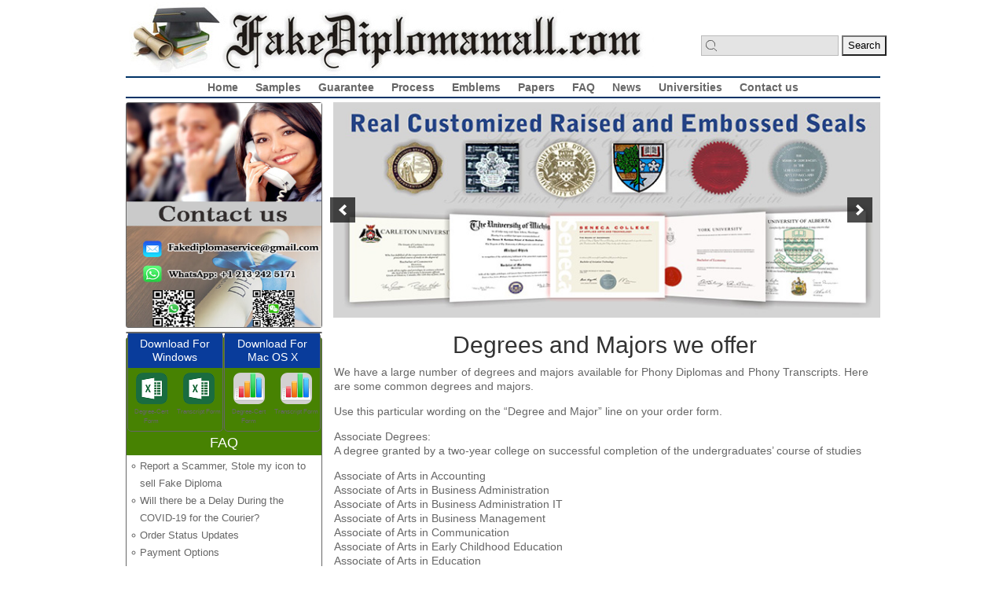

--- FILE ---
content_type: text/html; charset=UTF-8
request_url: https://www.fakediplomamall.com/degrees-and-majors-we-offer.html
body_size: 9945
content:
<!DOCTYPE html><html dir="ltr" lang="en-US" prefix="og: https://ogp.me/ns#" ><head><meta charset="UTF-8" /><meta http-equiv="X-UA-Compatible" content="IE=edge"><link rel="pingback" href="https://www.fakediplomamall.com/xmlrpc.php" /> <script type="text/javascript">document.documentElement.className = 'js';</script> <script>var et_site_url='https://www.fakediplomamall.com';var et_post_id='2836';function et_core_page_resource_fallback(a,b){"undefined"===typeof b&&(b=a.sheet.cssRules&&0===a.sheet.cssRules.length);b&&(a.onerror=null,a.onload=null,a.href?a.href=et_site_url+"/?et_core_page_resource="+a.id+et_post_id:a.src&&(a.src=et_site_url+"/?et_core_page_resource="+a.id+et_post_id))}</script><title>What The Majors You Can Choose For Your Fake Degree Fakediplomamall</title><meta name="description" content="Choose the Best and Hot major to Create your Fake Degree Certificates." /><meta name="robots" content="max-image-preview:large" /><link rel="canonical" href="https://www.fakediplomamall.com/degrees-and-majors-we-offer.html" /><meta name="generator" content="All in One SEO (AIOSEO) 4.3.7" /><meta property="og:locale" content="en_US" /><meta property="og:site_name" content="Best Site to Buy Fake Diploma | Buy Degree Certificate | Buy Fake Diploma - Fakediplomamall.com" /><meta property="og:type" content="article" /><meta property="og:title" content="What The Majors You Can Choose For Your Fake Degree Fakediplomamall" /><meta property="og:description" content="Choose the Best and Hot major to Create your Fake Degree Certificates." /><meta property="og:url" content="https://www.fakediplomamall.com/degrees-and-majors-we-offer.html" /><meta property="article:published_time" content="2019-08-31T22:27:42+00:00" /><meta property="article:modified_time" content="2020-07-03T08:04:43+00:00" /><meta name="twitter:card" content="summary_large_image" /><meta name="twitter:title" content="What The Majors You Can Choose For Your Fake Degree Fakediplomamall" /><meta name="twitter:description" content="Choose the Best and Hot major to Create your Fake Degree Certificates." /> <script type="application/ld+json" class="aioseo-schema">{"@context":"https:\/\/schema.org","@graph":[{"@type":"Article","@id":"https:\/\/www.fakediplomamall.com\/degrees-and-majors-we-offer.html#article","name":"What The Majors You Can Choose For Your Fake Degree Fakediplomamall","headline":"Degrees and Majors we offer","author":{"@id":"https:\/\/www.fakediplomamall.com\/author\/admin#author"},"publisher":{"@id":"https:\/\/www.fakediplomamall.com\/#organization"},"datePublished":"2019-08-31T22:27:42+00:00","dateModified":"2020-07-03T08:04:43+00:00","inLanguage":"en-US","mainEntityOfPage":{"@id":"https:\/\/www.fakediplomamall.com\/degrees-and-majors-we-offer.html#webpage"},"isPartOf":{"@id":"https:\/\/www.fakediplomamall.com\/degrees-and-majors-we-offer.html#webpage"},"articleSection":"FAQ"},{"@type":"BreadcrumbList","@id":"https:\/\/www.fakediplomamall.com\/degrees-and-majors-we-offer.html#breadcrumblist","itemListElement":[{"@type":"ListItem","@id":"https:\/\/www.fakediplomamall.com\/#listItem","position":1,"item":{"@type":"WebPage","@id":"https:\/\/www.fakediplomamall.com\/","name":"Home","description":"Trustable and Excellent Designer to Help You Get Fake Degree Certificates. Best Place to Buy Fake Diplomas, Fake University Degree and Fake Transcript.","url":"https:\/\/www.fakediplomamall.com\/"}}]},{"@type":"Organization","@id":"https:\/\/www.fakediplomamall.com\/#organization","name":"Best Site to Buy Fake Diploma","url":"https:\/\/www.fakediplomamall.com\/"},{"@type":"Person","@id":"https:\/\/www.fakediplomamall.com\/author\/admin#author","url":"https:\/\/www.fakediplomamall.com\/author\/admin","name":"admin"},{"@type":"WebPage","@id":"https:\/\/www.fakediplomamall.com\/degrees-and-majors-we-offer.html#webpage","url":"https:\/\/www.fakediplomamall.com\/degrees-and-majors-we-offer.html","name":"What The Majors You Can Choose For Your Fake Degree Fakediplomamall","description":"Choose the Best and Hot major to Create your Fake Degree Certificates.","inLanguage":"en-US","isPartOf":{"@id":"https:\/\/www.fakediplomamall.com\/#website"},"breadcrumb":{"@id":"https:\/\/www.fakediplomamall.com\/degrees-and-majors-we-offer.html#breadcrumblist"},"author":{"@id":"https:\/\/www.fakediplomamall.com\/author\/admin#author"},"creator":{"@id":"https:\/\/www.fakediplomamall.com\/author\/admin#author"},"datePublished":"2019-08-31T22:27:42+00:00","dateModified":"2020-07-03T08:04:43+00:00"},{"@type":"WebSite","@id":"https:\/\/www.fakediplomamall.com\/#website","url":"https:\/\/www.fakediplomamall.com\/","name":"Best Site To Get Fake Diploma","description":"Buy Degree Certificate | Buy Fake Diploma - Fakediplomamall.com","inLanguage":"en-US","publisher":{"@id":"https:\/\/www.fakediplomamall.com\/#organization"}}]}</script> <script type="text/javascript" >window.ga=window.ga||function(){(ga.q=ga.q||[]).push(arguments)};ga.l=+new Date;
			ga('create', "UA-149485831-1", 'auto');
			ga('send', 'pageview');</script> <script async src="https://www.google-analytics.com/analytics.js"></script> <link rel="alternate" type="application/rss+xml" title="Best Site to Buy Fake Diploma &raquo; Feed" href="https://www.fakediplomamall.com/feed" /><link rel="alternate" type="application/rss+xml" title="Best Site to Buy Fake Diploma &raquo; Comments Feed" href="https://www.fakediplomamall.com/comments/feed" /><link rel="alternate" type="application/rss+xml" title="Best Site to Buy Fake Diploma &raquo; Degrees and Majors we offer Comments Feed" href="https://www.fakediplomamall.com/degrees-and-majors-we-offer.html/feed" /><meta content="Divi Child v.1.0.0" name="generator"/><style type="text/css">img.wp-smiley,img.emoji{display:inline!important;border:none!important;box-shadow:none!important;height:1em!important;width:1em!important;margin:0 .07em!important;vertical-align:-0.1em!important;background:none!important;padding:0!important}</style><link rel='stylesheet' id='wp-block-library-css' href='https://www.fakediplomamall.com/wp-includes/css/dist/block-library/style.min.css' type='text/css' media='all' /><link data-minify="1" rel='stylesheet' id='widgetopts-styles-css' href='https://www.fakediplomamall.com/wp-content/cache/min/1/wp-content/plugins/widget-options/assets/css/widget-options-0aabdf1db1b9a9a125952a12e9cf3b10.css' type='text/css' media='all' /><link rel='stylesheet' id='dashicons-css' href='https://www.fakediplomamall.com/wp-includes/css/dashicons.min.css' type='text/css' media='all' /><link data-minify="1" rel='stylesheet' id='wp-pagenavi-css' href='https://www.fakediplomamall.com/wp-content/cache/min/1/wp-content/plugins/wp-pagenavi/pagenavi-css-cf43e60f529c4951acde3279f4601041.css' type='text/css' media='all' /><link data-minify="1" rel='stylesheet' id='parent-style-css' href='https://www.fakediplomamall.com/wp-content/cache/min/1/wp-content/themes/Divi/style-97830a36d2e666e7d4163c80f440fd5e.css' type='text/css' media='all' /><link data-minify="1" rel='stylesheet' id='divi-style-css' href='https://www.fakediplomamall.com/wp-content/cache/min/1/wp-content/themes/Divi-child/style-7f583346bb7a4afdbf722f14bd4270ee.css' type='text/css' media='all' /> <script type='text/javascript' src='https://www.fakediplomamall.com/wp-content/cache/busting/1/wp-includes/js/jquery/jquery-1.12.4-wp.js'></script> <script type='text/javascript' src='https://www.fakediplomamall.com/wp-content/cache/busting/1/wp-includes/js/jquery/jquery-migrate.min-1.4.1.js' defer></script> <link rel='https://api.w.org/' href='https://www.fakediplomamall.com/wp-json/' /><link rel="EditURI" type="application/rsd+xml" title="RSD" href="https://www.fakediplomamall.com/xmlrpc.php?rsd" /><link rel="wlwmanifest" type="application/wlwmanifest+xml" href="https://www.fakediplomamall.com/wp-includes/wlwmanifest.xml" /><link rel='prev' title='Buy Fake Diplomas online, How does it Work?' href='https://www.fakediplomamall.com/how-does-the-fake-diplomas-company-work.html' /><link rel='next' title='Paper and Folders' href='https://www.fakediplomamall.com/paper-and-folders.html' /><meta name="generator" content="WordPress 5.2.11" /><link rel='shortlink' href='https://www.fakediplomamall.com/?p=2836' /><link rel="alternate" type="application/json+oembed" href="https://www.fakediplomamall.com/wp-json/oembed/1.0/embed?url=https%3A%2F%2Fwww.fakediplomamall.com%2Fdegrees-and-majors-we-offer.html" /><link rel="alternate" type="text/xml+oembed" href="https://www.fakediplomamall.com/wp-json/oembed/1.0/embed?url=https%3A%2F%2Fwww.fakediplomamall.com%2Fdegrees-and-majors-we-offer.html&#038;format=xml" /> <script type="application/ld+json">{"@context":"https:\/\/schema.org","@type":"Article","mainEntityOfPage":{"@type":"WebPage","@id":"https:\/\/www.fakediplomamall.com\/degrees-and-majors-we-offer.html"},"headline":"Degrees and Majors we offer","datePublished":"2019-08-31T22:27:42","dateModified":"2020-07-03T08:04:43","author":{"@type":"Person","name":"admin"},"publisher":{"@type":"Organization","name":"Best Site to Buy Fake Diploma","logo":{"@type":"ImageObject","url":"https:\/\/www.fakediplomamall.com\/wp-content\/uploads\/2019\/09\/logo-413x60.png","width":413,"height":60}},"description":"We have a large number of degrees and majors available for Phony Diplomas and Phony Transcripts. Her"}</script><script type="application/ld+json">{"@context":"https:\/\/schema.org","@type":"organization","name":"Fakediplomamall","url":"https:\/\/www.fakediplomamall.com","logo":{"@type":"ImageObject","url":"https:\/\/www.fakediplomamall.com\/wp-content\/uploads\/2019\/09\/logo.png","width":668,"height":97}}</script><script type="application/ld+json">{"@context":"https:\/\/schema.org","@graph":[{"@context":"https:\/\/schema.org","@type":"SiteNavigationElement","id":"site-navigation","name":"Home","url":"https:\/\/www.fakediplomamall.com\/"},{"@context":"https:\/\/schema.org","@type":"SiteNavigationElement","id":"site-navigation","name":"Samples","url":"https:\/\/www.fakediplomamall.com\/new-samples"},{"@context":"https:\/\/schema.org","@type":"SiteNavigationElement","id":"site-navigation","name":"Guarantee","url":"https:\/\/www.fakediplomamall.com\/guarantee"},{"@context":"https:\/\/schema.org","@type":"SiteNavigationElement","id":"site-navigation","name":"Process","url":"https:\/\/www.fakediplomamall.com\/process"},{"@context":"https:\/\/schema.org","@type":"SiteNavigationElement","id":"site-navigation","name":"Emblems","url":"https:\/\/www.fakediplomamall.com\/emblems"},{"@context":"https:\/\/schema.org","@type":"SiteNavigationElement","id":"site-navigation","name":"Papers","url":"https:\/\/www.fakediplomamall.com\/papers"},{"@context":"https:\/\/schema.org","@type":"SiteNavigationElement","id":"site-navigation","name":"FAQ","url":"https:\/\/www.fakediplomamall.com\/faq"},{"@context":"https:\/\/schema.org","@type":"SiteNavigationElement","id":"site-navigation","name":"News","url":"https:\/\/www.fakediplomamall.com\/news"},{"@context":"https:\/\/schema.org","@type":"SiteNavigationElement","id":"site-navigation","name":"Universities","url":"https:\/\/www.fakediplomamall.com\/universities"},{"@context":"https:\/\/schema.org","@type":"SiteNavigationElement","id":"site-navigation","name":"Contact us","url":"https:\/\/www.fakediplomamall.com\/contact-us"}]}</script><script type="application/ld+json">{"@context":"https:\/\/schema.org","@type":"WebSite","name":"Fakediplomamall","url":"https:\/\/www.fakediplomamall.com","potentialAction":[{"@type":"SearchAction","target":"https:\/\/www.fakediplomamall.com\/?s={search_term_string}","query-input":"required name=search_term_string"}]}</script><script type="application/ld+json">{"@context":"https:\/\/schema.org","@type":"BreadcrumbList","itemListElement":[{"@type":"ListItem","position":1,"item":{"@id":"https:\/\/www.fakediplomamall.com\/","name":"Home"}},{"@type":"ListItem","position":2,"item":{"@id":"https:\/\/www.fakediplomamall.com\/category\/faq","name":"FAQ"}},{"@type":"ListItem","position":3,"item":{"@id":"https:\/\/www.fakediplomamall.com\/degrees-and-majors-we-offer.html","name":"Degrees and Majors we offer"}}]}</script><meta name="viewport" content="width=device-width, initial-scale=1.0, maximum-scale=1.0, user-scalable=0" /><link rel="icon" href="https://www.fakediplomamall.com/wp-content/uploads/2019/10/faion-45x45.png" sizes="32x32" /><link rel="icon" href="https://www.fakediplomamall.com/wp-content/uploads/2019/10/faion.png" sizes="192x192" /><link rel="apple-touch-icon-precomposed" href="https://www.fakediplomamall.com/wp-content/uploads/2019/10/faion.png" /><meta name="msapplication-TileImage" content="https://www.fakediplomamall.com/wp-content/uploads/2019/10/faion.png" /><link rel="stylesheet" id="et-divi-customizer-global-cached-inline-styles" href="https://www.fakediplomamall.com/wp-content/cache/et/global/et-divi-customizer-global-17675799370188.min.css" onerror="et_core_page_resource_fallback(this, true)" onload="et_core_page_resource_fallback(this)" /></head><body class="post-template-default single single-post postid-2836 single-format-standard wp-schema-pro-1.3.0 et_pb_button_helper_class et_non_fixed_nav et_show_nav et_cover_background osx et_pb_gutters1 et_primary_nav_dropdown_animation_fade et_secondary_nav_dropdown_animation_fade et_pb_footer_columns1 et_header_style_left et_right_sidebar et_divi_theme et-db et_minified_js et_minified_css"><div id="page-container"><header id="main-header" data-height-onload="55"><div class="container clearfix et_menu_container"><div class="logo_container"> <span class="logo_helper"></span> <a href="https://www.fakediplomamall.com/"> <img src="https://fakediplomamall.com/wp-content/uploads/2019/09/logo.png" alt="Best Site to Buy Fake Diploma" id="logo" data-height-percentage="54" /> </a></div><div class="search-a"><form role="search" method="get" id="searchform" action="https://www.fakediplomamall.com/"><div><label class="screen-reader-text" for="s" style="overflow:visible;clip:auto;width:20px;height:20px;margin:3px;clip-path:none;"><img src="https://www.fakediplomamall.com/wp-content/uploads/2020/11/search.png" width="20px"></label> <input type="text" value="" name="s" id="s" /> <input type="submit" id="searchsubmit" value="Search" /></div></form></div><div id="et-top-navigation" data-height="55" data-fixed-height="55"><nav id="top-menu-nav"><ul id="top-menu" class="nav"><li id="menu-item-2893" class="menu-item menu-item-type-post_type menu-item-object-page menu-item-home menu-item-2893"><a href="https://www.fakediplomamall.com/">Home</a></li><li id="menu-item-2892" class="menu-item menu-item-type-post_type menu-item-object-page menu-item-2892"><a href="https://www.fakediplomamall.com/new-samples">Samples</a></li><li id="menu-item-2891" class="menu-item menu-item-type-post_type menu-item-object-page menu-item-2891"><a href="https://www.fakediplomamall.com/guarantee">Guarantee</a></li><li id="menu-item-2890" class="menu-item menu-item-type-post_type menu-item-object-page menu-item-2890"><a href="https://www.fakediplomamall.com/process">Process</a></li><li id="menu-item-2889" class="menu-item menu-item-type-post_type menu-item-object-page menu-item-2889"><a href="https://www.fakediplomamall.com/emblems">Emblems</a></li><li id="menu-item-2888" class="menu-item menu-item-type-post_type menu-item-object-page menu-item-2888"><a href="https://www.fakediplomamall.com/papers">Papers</a></li><li id="menu-item-2887" class="menu-item menu-item-type-post_type menu-item-object-page menu-item-2887"><a href="https://www.fakediplomamall.com/faq">FAQ</a></li><li id="menu-item-2886" class="menu-item menu-item-type-post_type menu-item-object-page menu-item-2886"><a href="https://www.fakediplomamall.com/news">News</a></li><li id="menu-item-2885" class="menu-item menu-item-type-post_type menu-item-object-page menu-item-2885"><a href="https://www.fakediplomamall.com/universities">Universities</a></li><li id="menu-item-2884" class="menu-item menu-item-type-post_type menu-item-object-page menu-item-2884"><a href="https://www.fakediplomamall.com/contact-us">Contact us</a></li></ul></nav><div id="et_mobile_nav_menu"><div class="mobile_nav closed"> <span class="select_page">Select Page</span> <span class="mobile_menu_bar mobile_menu_bar_toggle"></span></div></div></div></div><div class="et_search_outer"><div class="container et_search_form_container"><form role="search" method="get" class="et-search-form" action="https://www.fakediplomamall.com/"> <input type="search" class="et-search-field" placeholder="Search &hellip;" value="" name="s" title="Search for:" /></form> <span class="et_close_search_field"></span></div></div></header><div id="et-main-area"><div id="main-content"><div class="container"><div id="content-area" class="clearfix"><div id="left-area"><div class="soliloquy-outer-container" data-soliloquy-loaded="0"><div aria-live="polite" id="soliloquy-container-6927" class="soliloquy-container soliloquy-transition-fade soliloquy-fade soliloquy-arrows-active soliloquy-theme-base" style="max-width:720px;max-height:285px;margin:0 auto 20px;"><ul id="soliloquy-6927" class="soliloquy-slider soliloquy-slides soliloquy-wrap soliloquy-clear"><li aria-hidden="true" class="soliloquy-item soliloquy-item-1 soliloquy-id-6748 soliloquy-image-slide" draggable="false" style="list-style:none;"><img id="soliloquy-image-6748" class="soliloquy-image soliloquy-image-1" src="https://www.fakediplomamall.com/wp-content/uploads/2019/09/focus2-2.jpg" alt="focus2" data-no-lazy="1" /></li><li aria-hidden="true" class="soliloquy-item soliloquy-item-2 soliloquy-id-6749 soliloquy-image-slide" draggable="false" style="list-style:none;"><img id="soliloquy-image-6749" class="soliloquy-image soliloquy-image-2 soliloquy-preload" src="https://www.fakediplomamall.com/wp-content/plugins/soliloquy/assets/css/images/holder.gif" data-soliloquy-src="https://www.fakediplomamall.com/wp-content/uploads/2019/09/focus1-2.jpg" alt="focus1" data-no-lazy="1" /></li></ul></div><noscript><style type="text/css" scoped>#soliloquy-container-6927{opacity:1}#soliloquy-container-6927 li>.soliloquy-caption{display:none}#soliloquy-container-6927 li:first-child>.soliloquy-caption{display:block}</style><div class="soliloquy-no-js" style="display:none;visibility:hidden;height:0;line-height:0;opacity:0;"><img data-no-lazy="1" class="soliloquy-image soliloquy-no-js-image" src="https://www.fakediplomamall.com/wp-content/uploads/2019/09/focus2-2.jpg" alt="focus2" /><img data-no-lazy="1" class="soliloquy-image soliloquy-no-js-image" src="https://www.fakediplomamall.com/wp-content/uploads/2019/09/focus1-2.jpg" alt="focus1" /></div></noscript></div><style>p:not(.has-background):last-of-type{padding-bottom:0;text-align:justify;text-justify:distribute-all-lines;text-align-last:initial;-moz-text-align-last:inherit;-webkit-text-align-last:inherit}</style><article id="post-2836" class="et_pb_post post-2836 post type-post status-publish format-standard hentry category-faq"><div class="et_post_meta_wrapper"><h1 class="entry-title">Degrees and Majors we offer</h1></div><div class="entry-content"><p>We have a large number of degrees and majors available for Phony Diplomas and Phony Transcripts. Here are some common degrees and majors.</p><p>Use this particular wording on the &#8220;Degree and Major&#8221; line on your order form.</p><p>Associate Degrees:<br /> A degree granted by a two-year college on successful completion of the undergraduates&#8217; course of studies</p><p>Associate of Arts in Accounting<br /> Associate of Arts in Business Administration<br /> Associate of Arts in Business Administration IT<br /> Associate of Arts in Business Management<br /> Associate of Arts in Communication<br /> Associate of Arts in Early Childhood Education<br /> Associate of Arts in Education<br /> Associate of Arts in Elementary Education<br /> Associate of Arts in Fine Arts<br /> Associate of Arts in Liberal Arts<br /> Associate of Arts in Liberal Studies<br /> Associate of Arts in Management<br /> Associate of Arts in Marketing<br /> Associate of Arts in Political Science<br /> Associate of Arts in Psychology</p><p>Associate of Science in Accounting<br /> Associate of Science in Auto Designs<br /> Associate of Science in Biology<br /> Associate of Science in Business<br /> Associate of Science in Computer Engineering<br /> Associate of Science in Computer Science<br /> Associate of Science in Criminal Justice<br /> Associate of Science in Drafting<br /> Associate of Science in Electrical Engineering<br /> Associate of Science in English – Literature<br /> Associate of Science in Horticulture<br /> Associate of Science in Hospitality Management<br /> Associate of Science in Management<br /> Associate of Science in Mechanical Engineering<br /> Associate of Science in Office Administration</p><p>Undergraduate Degree:</p><p>Bachelor of Arts in Business Administration<br /> Bachelor of Arts in Business Administration IT<br /> Bachelor of Arts in Business Management<br /> Bachelor of Arts in Communication<br /> Bachelor of Arts in Early Childhood Education<br /> Bachelor of Arts in Education<br /> Bachelor of Arts in Elementary Education<br /> Bachelor of Arts in Fine Arts<br /> Bachelor of Arts in Liberal Arts<br /> Bachelor of Arts in Liberal Studies<br /> Bachelor of Arts in Management<br /> Bachelor of Arts in Marketing<br /> Bachelor of Arts in Political Science<br /> Bachelor of Arts in Psychology<br /> Bachelor of Science in Accounting<br /> Bachelor of Science in Auto Designs<br /> Bachelor of Science in Biology<br /> Bachelor of Science in Business<br /> Bachelor of Science in Computer Engineering<br /> Bachelor of Science in Computer Science<br /> Bachelor of Science in Criminal Justice<br /> Bachelor of Science in Drafting<br /> Bachelor of Science in Electrical Engineering<br /> Bachelor of Science in English – Literature<br /> Bachelor of Science in Horticulture<br /> Bachelor of Science in Hospitality Management<br /> Bachelor of Science in Management<br /> Bachelor of Science in Mechanical Engineering<br /> Bachelor of Science in Office Administration<br /> Bachelor of Commerce in Finance<br /> Bachelor of Engineering in Mechanical Engineering<br /> Bachelor of Engineering in Civil Engineering<br /> Bachelor of Engineering in Electronical Engineering<br /> Bachelor of Engineering in Aeronautical Engineering<br /> Bachelor of Engineering in Computer Engineering<br /> Bachelor of Engineering in Aerospace Engineering and Aviation<br /> Bachelor of Engineering in Biomedical Engineering<br /> Bachelor of Engineering in Chemical Engineering<br /> Bachelor of Engineering in Electrical and Electronic Engineering<br /> Bachelor of Engineering in Engineering Management<br /> Bachelor of Engineering in Environmental and Sustainable Engineering<br /> Bachelor of Engineering in Mechanical and Automotive Engineering<br /> Bachelor of Architectural Design</p><p>Bachelor of Education in Career Education<br /> Bachelor of Education in Health and Physical Education<br /> Bachelor of Education in Teacher Education<br /> Bachelor of Education in Training and Assessment<br /> Bachelor of Social Science in Psychology<br /> Bachelor of Criminology and Psychology<br /> Bachelor of Applied Science in Psychology<br /> Bachelor of Social Work in Psychology<br /> Bachelor of Design in Animation and Interactive Media<br /> Bachelor of Media and Communication<br /> Bachelor of Interior Design<br /> Bachelor of Criminal Justice<br /> Bachelor of Laws<br /> Bachelor of Legal and Dispute Studies</p><p>Postgraduate Degree:</p><p>Master of Business Administration<br /> Master of Arts<br /> Master of Science<br /> Master of Business Management<br /> Master of Education<br /> Master of Engineering<br /> Master of Social Science<br /> Master of Information Technology<br /> Master of Fine Arts<br /> Master of Laws</p></div><div class="et_post_meta_wrapper"></div></article></div><div id="sidebar"><div id="custom_html-3" class="widget_text widget et_pb_widget widget_custom_html"><div class="textwidget custom-html-widget"><div id="contactusleftnav"> <a style="margin-left:0px !important;" href="https://fakediplomamall.com/faq"> <img src="https://www.fakediplomamall.com/wp-content/uploads/2025/04/0250402094421.jpg"></a></div><style>.buyao{margin-left:0px!important}#contactusleftnav{background-position:left top;overflow:hidden;width:218px;height:285px;position:relative;margin:0 0 10px 0}#contactusleftnav img{width:100%;height:285px}@media (max-width:980px){#contactusleftnav img{width:100%;height:auto}}</style></div></div><div id="text-2" class="widget et_pb_widget widget_text"><div class="textwidget"><div id="dddd" style="float: left; width: 49.5%; margin: 0 0.25% 5px;"><h3 class="widgettitle" style="font-size: 14px; line-height: 1.25em; text-align: center; background-color: #093c9b; color: #fff; padding: 5px; float: none;">Download For Windows</h3><p><a style="float: left; width: 50%; padding: 5% 0; font-size: 8px; line-height: 1.5em; text-align: center; margin: 0 auto;" href="https://www.fakediplomamall.com/wp-content/uploads/2025/04/Fake_Degree_Cert_Form-25.xlsx"><img class="formsa alignleft wp-image-7196 size-full" style="width: 40px !important; left: 0 !important; margin: 0 !important;" src="https://www.fakediplomamall.com/wp-content/uploads/2020/12/Fake-Diploma-Excel-for-Windows.png" alt="" width="40" height="40" />Degree-Cert Form</a><a style="float: left; width: 50%; padding: 5% 0; font-size: 8px; line-height: 1.5em; text-align: center; margin: 0 auto;" href="https://www.fakediplomamall.com/wp-content/uploads/2025/04/Fake_Transcript_Form-25.xlsx"><img class="formsa alignleft wp-image-7196 size-full" style="width: 40px !important; left: 0 !important; margin: 0 !important;" src="https://www.fakediplomamall.com/wp-content/uploads/2020/12/Fake-Transcript-Excel-for-Windows.png" alt="" width="40" height="40" />Transcript Form </a></p></div><div id="dddd" style="float: left; width: 49.5%; margin: 0 0.25% 5px;"><h3 class="widgettitle" style="font-size: 14px; line-height: 1.25em; text-align: center; background-color: #093c9b; color: #fff; padding: 5px; float: none;">Download For Mac OS X</h3><p><a style="float: left; width: 50%; padding: 5% 0; font-size: 8px; line-height: 1.5em; text-align: center; margin: 0 auto;" href="https://www.fakediplomamall.com/wp-content/uploads/2021/11/Fake-Diploma-Form-22.numbers"><img class="formsa alignleft wp-image-7196 size-full" style="width: 40px !important; left: 0 !important; margin: 0 !important;" src="https://www.fakediplomamall.com/wp-content/uploads/2020/12/Fake-Diploma-Numbers-for-Mac.png" alt="" width="40" height="40" />Degree-Cert Form</a><a style="float: left; width: 50%; padding: 5% 0; font-size: 8px; line-height: 1.5em; text-align: center; margin: 0 auto;" href="https://www.fakediplomamall.com/wp-content/uploads/2021/11/Fake-Transcript-Form-22.numbers"><img class="formsa alignleft wp-image-7196 size-full" style="width: 40px !important; left: 0 !important; margin: 0 !important;" src="https://www.fakediplomamall.com/wp-content/uploads/2020/12/Fake-Transcript-Numbers-for-Mac.png" alt="" width="40" height="40" />Transcript Form</a></p></div><style>#text-2{<br />border:none!important;<br />overflow:auto;<br />}<br /></style></div></div> <style>.et_pb_widget ul li{margin-bottom:0em}.rpwe-block h3{padding:0}.rpwe-block li{border:0}li.rpwe-li.rpwe-clearfix{padding-left:10px!important;margin:0 0 0 5px;list-style-type:circle;list-style-position:initial;margin-left:22px}h3.rpwe-title a{position:relative;left:-15px}div#rpwe_widget-2 h4{background-color:#478202;color:#fff;text-align:center;padding:7px}</style><div id="rpwe_widget-2" class="widget et_pb_widget rpwe_widget recent-posts-extended"><h4 class="widgettitle">FAQ</h4><div class="rpwe-block "><ul class="rpwe-ul"><li class="rpwe-li rpwe-clearfix"><h3 class="rpwe-title"><a href="https://www.fakediplomamall.com/report-a-scammer-sell-fake-diploma.html" title="Permalink to Report a Scammer, Stole my icon to sell Fake Diploma" rel="bookmark">Report a Scammer, Stole my icon to sell Fake Diploma</a></h3></li><li class="rpwe-li rpwe-clearfix"><h3 class="rpwe-title"><a href="https://www.fakediplomamall.com/will-there-be-a-delay-during-the-covid-19-for-the-courier.html" title="Permalink to Will there be a Delay During the COVID-19 for the Courier?" rel="bookmark">Will there be a Delay During the COVID-19 for the Courier?</a></h3></li><li class="rpwe-li rpwe-clearfix"><h3 class="rpwe-title"><a href="https://www.fakediplomamall.com/order-status-updates.html" title="Permalink to Order Status Updates" rel="bookmark">Order Status Updates</a></h3></li><li class="rpwe-li rpwe-clearfix"><h3 class="rpwe-title"><a href="https://www.fakediplomamall.com/payment-options.html" title="Permalink to Payment Options" rel="bookmark">Payment Options</a></h3></li><li class="rpwe-li rpwe-clearfix"><h3 class="rpwe-title"><a href="https://www.fakediplomamall.com/delivery-turnaround.html" title="Permalink to Delivery Turnaround Time" rel="bookmark">Delivery Turnaround Time</a></h3></li></ul></div></div><div id="categoryleft" class="widget et_pb_widget widget_nav_menu"><h4 class="widgettitle">International Samples</h4><div class="menu-quick-links-container"><ul id="menu-quick-links" class="menu"><li id="menu-item-2947" class="menu-item menu-item-type-taxonomy menu-item-object-project_category menu-item-2947"><a href="https://www.fakediplomamall.com/project_category/australia">Australia</a></li><li id="menu-item-2948" class="menu-item menu-item-type-taxonomy menu-item-object-project_category menu-item-2948"><a href="https://www.fakediplomamall.com/project_category/malaysia">Malaysia</a></li><li id="menu-item-2949" class="menu-item menu-item-type-taxonomy menu-item-object-project_category menu-item-2949"><a href="https://www.fakediplomamall.com/project_category/singapore">Singapore</a></li><li id="menu-item-2950" class="menu-item menu-item-type-taxonomy menu-item-object-project_category menu-item-2950"><a href="https://www.fakediplomamall.com/project_category/uk">UK</a></li><li id="menu-item-2951" class="menu-item menu-item-type-taxonomy menu-item-object-project_category menu-item-2951"><a href="https://www.fakediplomamall.com/project_category/usa">USA</a></li><li id="menu-item-2952" class="menu-item menu-item-type-taxonomy menu-item-object-project_category menu-item-2952"><a href="https://www.fakediplomamall.com/project_category/canada">Canada</a></li><li id="menu-item-2953" class="menu-item menu-item-type-taxonomy menu-item-object-project_category menu-item-2953"><a href="https://www.fakediplomamall.com/project_category/others-countries">Others Countries</a></li></ul></div></div><div id="custom_html-5" class="widget_text widget et_pb_widget widget_custom_html"><div class="textwidget custom-html-widget"><div class="sidemenu"><div class="decoratedblock"><h4>How to Place an Order</h4><ul><li><a title="Fill in a form above">1. Download and Fill out the Form</a></li><li><a title="Pay 50% as deposit">2. Pay 50% as Deposit</a></li><li><a title="Design electronic drafts">3. Design the Digital Draft</a></li><li><a title="Confirm content information">4. Confirm the Draft</a></li><li><a title="Pay the balance">5. Pay the Balance</a></li><li><a title="Production printing products">6. Printing, And Produce the Stamp</a></li><li><a title="Packaging and send express">7. Packaging and Delivery</a></li><li><a title="Packaging and send express">8. Delete your Data</a></li></ul></div></div><style>.decoratedblock h4{color:#fff;padding:0 0 0 5px;width:219px;height:30px;line-height:30px;text-align:center;background-color:#093c9b}</style></div></div><div id="custom_html-6" class="widget_text widget et_pb_widget widget_custom_html"><div class="textwidget custom-html-widget"><div class="decoratedblock"><h4>Express ways</h4><ul><a title="Paper and Folders" style="margin-left: 0px !important;"><img src="/wp-content/uploads/2019/10/123.png" height="165" style="padding:5px; max-width:120%;width:100%; "></a></ul></div></div></div></div></div></div></div><footer id="main-footer"><div class="container"><div id="footer-widgets" class="clearfix"><div class="footer-widget"><div id="custom_html-9" class="widget_text widget fwidget et_pb_widget widget_custom_html"><div class="textwidget custom-html-widget"><div id="footernavmenu"><p>Copyright 2018 © www.fakediplomamall.com, Document Printing Services <a href="/sitemap.xml" target="_blank" rel="noopener noreferrer"><span style="display:inline-block;background-color:#EF5350;color:#fff;padding:2px 5px;font-family:arial;font-size:12px;font-weight:bold;">sitemap</span></a></p> <span id="local"></span>&nbsp;&nbsp;&nbsp;&nbsp;&nbsp;&nbsp; <span id="localutc"></span>&nbsp;&nbsp;&nbsp;&nbsp;&nbsp;&nbsp; <span id="Los Angeles">Los Angeles&nbsp;&nbsp;9/25/2019 21:05:08</span>&nbsp;&nbsp;&nbsp;&nbsp;&nbsp;&nbsp; <span id="Vancouver">Vancouver&nbsp;&nbsp;9/26/2019 1:05:08</span>&nbsp;&nbsp;&nbsp;&nbsp;&nbsp;&nbsp; <span id="HongKong">HongKong&nbsp;&nbsp;9/26/2019 13:05:08</span><br> <span id="London">London&nbsp;&nbsp;9/26/2019 6:05:08</span>&nbsp;&nbsp;&nbsp;&nbsp;&nbsp;&nbsp; <span id="Roman">Roman&nbsp;&nbsp;9/26/2019 6:05:08</span>&nbsp;&nbsp;&nbsp;&nbsp;&nbsp;&nbsp; <span id="Moscow">Moscow&nbsp;&nbsp;9/26/2019 8:05:08</span>&nbsp;&nbsp;&nbsp;&nbsp;&nbsp;&nbsp; <span id="Sydney">Sydney&nbsp;&nbsp;9/26/2019 8:05:08</span> <script language="javascript" type="text/javascript">function calcTime(city, offset) { 
var d = new Date(); 
utc = d.getTime() + (d.getTimezoneOffset() * 60000); 
var nd = new Date(utc + (3600000 * offset)); 
var gmtTime = new Date(utc) 
var day = nd.getDate(); 
var month = nd.getMonth(); 
var year = nd.getYear(); 
var hr = nd.getHours(); //+ offset 
var min = nd.getMinutes(); 
var sec = nd.getSeconds(); 
if(year < 1000){ 
year += 1900 
} 
//var monthArray = new Array("January", "February", "March", "April", "May", "June", "July", "August", "September", "October", "November", "December")
var monthArray = new Array("1", "2", "3", "4", "5", "6", "7", "8", "9", "10", "11", "12") 
var monthDays = new Array("31", "28", "31", "30", "31", "30", "31", "31", "30", "31", "30", "31") 
if (year%4 == 0){ 
monthDays = new Array("31", "29", "31", "30", "31", "30", "31", "31", "30", "31", "30", "31") 
} 
if(year%100 == 0 && year%400 != 0){ 
monthDays = new Array("31", "28", "31", "30", "31", "30", "31", "31", "30", "31", "30", "31") 
} 
if (hr >= 24){ 
hr = hr-24 
day -= -1 
} 
if (hr < 0){ 
hr -= -24 
day -= 1 
} 
if (hr < 10){ 
hr = " " + hr 
} 
if (min < 10){ 
min = "0" + min 
} 
if (sec < 10){ 
sec = "0" + sec 
} 
if (day <= 0){ 
if (month == 0){ 
month = 11 
year -= 1 
} 
else{ 
month = month -1 
} 
day = monthDays[month] 
} 
if(day > monthDays[month]){ 
day = 1 
if(month == 11){ 
month = 0 
year -= -1 
} 
else{ 
month -= -1 
} 
} 
//return city+":The local time is"+monthArray[month] + " " + day + ", " + year + "<br>" + hr + ":" + min + ":" + sec
return city + "&nbsp;&nbsp;" + monthArray[month] + "/" + day + "/" + year + " " + hr + ":" + min + ":" + sec
//return "The local time in " + city + " is " + nd.toLocaleString()+; 
} 
function worldClockZone(){ 
//document.getElementById('local').innerHTML = "The local time is " + (new Date()).toLocaleString(); 
//document.getElementById('localutc').innerHTML = "The local time is " + (new Date()).toLocaleString(); 
document.getElementById('Los Angeles').innerHTML = calcTime('Los Angeles', '-8'); 
document.getElementById('Vancouver').innerHTML = calcTime('Vancouver', '-4'); 
document.getElementById('HongKong').innerHTML = calcTime('HongKong', '+8'); 
document.getElementById('London').innerHTML =calcTime('London', '+1'); 
document.getElementById('Roman').innerHTML = calcTime('Roman', '+1'); 
document.getElementById('Moscow').innerHTML = calcTime('Moscow', '+3'); 
document.getElementById('Sydney').innerHTML = calcTime('Sydney', '+3'); 
setTimeout("worldClockZone()", 1000) 
} 
window.onload=worldClockZone;</script> </div><style>#footernavmenu{text-align:center;margin:0;padding:5px 0 10px 0;font-size:85%;background-color:#757575;color:#FFF;border:thin #757575;width:953px;float:left;z-index:1}#footernavmenu{text-align:center;margin:0;padding:5px 0 10px 0;font-size:85%;background-color:#757575;color:#FFF;border:thin #757575;width:953px;float:left;z-index:1}#footernavmenu{text-align:center;margin:0;padding:5px 0 10px 0;font-size:85%;background-color:#757575;color:#FFF;border:thin #757575;width:953px;float:left;z-index:1}#custom_html-9>.textwidget.custom-html-widget{border:0}div#footernavmenu p{text-align:center}#footer-widgets{padding:15px 0 0}#footer-bottom{display:none}</style></div></div></div></div></div><div id="footer-bottom"><div class="container clearfix"><ul class="et-social-icons"></ul></div></div></footer></div></div>  <script type="text/javascript"></script> <link data-minify="1" rel='stylesheet' id='soliloquy-style-css-css' href='https://www.fakediplomamall.com/wp-content/cache/min/1/wp-content/plugins/soliloquy/assets/css/soliloquy-149ee81ada3f1f809299a247b24e433a.css' type='text/css' media='all' /> <script type='text/javascript' src='https://www.fakediplomamall.com/wp-includes/js/comment-reply.min.js' defer></script> <script type='text/javascript'>/* <![CDATA[ */ var DIVI = {"item_count":"%d Item","items_count":"%d Items"};
var et_shortcodes_strings = {"previous":"Previous","next":"Next"};
var et_pb_custom = {"ajaxurl":"https:\/\/www.fakediplomamall.com\/wp-admin\/admin-ajax.php","images_uri":"https:\/\/www.fakediplomamall.com\/wp-content\/themes\/Divi\/images","builder_images_uri":"https:\/\/www.fakediplomamall.com\/wp-content\/themes\/Divi\/includes\/builder\/images","et_frontend_nonce":"5630da5e01","subscription_failed":"Please, check the fields below to make sure you entered the correct information.","et_ab_log_nonce":"31aa18dd71","fill_message":"Please, fill in the following fields:","contact_error_message":"Please, fix the following errors:","invalid":"Invalid email","captcha":"Captcha","prev":"Prev","previous":"Previous","next":"Next","wrong_captcha":"You entered the wrong number in captcha.","ignore_waypoints":"no","is_divi_theme_used":"1","widget_search_selector":".widget_search","is_ab_testing_active":"","page_id":"2836","unique_test_id":"","ab_bounce_rate":"5","is_cache_plugin_active":"yes","is_shortcode_tracking":"","tinymce_uri":""};
var et_pb_box_shadow_elements = []; /* ]]> */</script> <script type='text/javascript' src='https://www.fakediplomamall.com/wp-content/cache/busting/1/wp-content/themes/Divi/js/custom.min-3.29.3.js' defer></script> <script data-minify="1" type='text/javascript' src='https://www.fakediplomamall.com/wp-content/cache/min/1/wp-content/themes/Divi/core/admin/js/common-e017729877960d285cc44db1639d4ff4.js' defer></script> <script type='text/javascript' src='https://www.fakediplomamall.com/wp-includes/js/wp-embed.min.js' defer></script> <script type='text/javascript'>/* <![CDATA[ */ var soliloquy_ajax = {"ajax":"https:\/\/www.fakediplomamall.com\/wp-admin\/admin-ajax.php","ajax_nonce":"bafba14cc7"}; /* ]]> */</script> <script type='text/javascript' src='https://www.fakediplomamall.com/wp-content/cache/busting/1/wp-content/plugins/soliloquy/assets/js/min/soliloquy-min-2.5.3.1.js' defer></script> <script type="text/javascript">if ( typeof soliloquy_slider === 'undefined' || false === soliloquy_slider ) {soliloquy_slider = {};}var soliloquy_width_6927 = jQuery('#soliloquy-container-6927').width() < 720 ? 720 : jQuery('#soliloquy-container-6927').width();jQuery('#soliloquy-container-6927').css('height', Math.round(soliloquy_width_6927/(720/285))).fadeTo(300, 1);jQuery(document).ready(function($){var soliloquy_container_6927 = $('#soliloquy-container-6927'),soliloquy_6927 = $('#soliloquy-6927'),soliloquy_holder_6927 = $('#soliloquy-6927').find('.soliloquy-preload');if ( 0 !== soliloquy_holder_6927.length ) {var soliloquy_src_attr = 'data-soliloquy-src';soliloquy_holder_6927.each(function() {var soliloquy_src = $(this).attr(soliloquy_src_attr);if ( typeof soliloquy_src === 'undefined' || false === soliloquy_src ) {return;}var soliloquy_image = new Image();soliloquy_image.src = soliloquy_src;$(this).attr('src', soliloquy_src).removeAttr(soliloquy_src_attr);});}soliloquy_slider['6927'] = soliloquy_6927.soliloquy({slideSelector: '.soliloquy-item',speed: 400,pause: 5000,auto: 1,keyboard: 1,useCSS: 1,startSlide: 0,autoHover: 0,autoDelay: 0,infiniteLoop: 1,mode: 'fade',pager: 0,controls: 1,autoControls: 0,autoControlsCombine: 0,nextText: '',prevText: '',startText: '',stopText: '',onSliderLoad: function(currentIndex){soliloquy_container_6927.find('.soliloquy-active-slide').removeClass('soliloquy-active-slide').attr('aria-hidden','true');soliloquy_container_6927.css({'height':'auto','background-image':'none'});if ( soliloquy_container_6927.find('.soliloquy-slider li').size() > 1 ) {soliloquy_container_6927.find('.soliloquy-controls').fadeTo(300, 1);} else {soliloquy_container_6927.find('.soliloquy-controls').addClass('soliloquy-hide');}soliloquy_6927.find('.soliloquy-item:not(.soliloquy-clone):eq(' + currentIndex + ')').addClass('soliloquy-active-slide').attr('aria-hidden','false');$('.soliloquy-clone .soliloquy-video-holder').remove();soliloquy_container_6927.find('.soliloquy-controls-direction').attr('aria-label','carousel buttons').attr('aria-controls', 'soliloquy-container-6927');soliloquy_container_6927.find('.soliloquy-controls-direction a.soliloquy-prev').attr('aria-label','previous');soliloquy_container_6927.find('.soliloquy-controls-direction a.soliloquy-next').attr('aria-label','next');$(window).trigger('resize');soliloquy_container_6927.parent().attr('data-soliloquy-loaded', 1);},onSlideBefore: function(element, oldIndex, newIndex, oldelm ){soliloquy_container_6927.find('.soliloquy-active-slide').removeClass('soliloquy-active-slide').attr('aria-hidden','true');$(element).addClass('soliloquy-active-slide').attr('aria-hidden','false');},onSlideAfter: function(element, oldIndex, newIndex){}});});</script> <script type="text/javascript">(function($) {
		    $(document).on('keyup','#go_page',function(){
		        var page_url='https://www.fakediplomamall.com/new-samples/page/'+$(this).val();
		        $(this).next().attr('href',page_url);
		})
		})( jQuery );</script> <script defer src="https://static.cloudflareinsights.com/beacon.min.js/vcd15cbe7772f49c399c6a5babf22c1241717689176015" integrity="sha512-ZpsOmlRQV6y907TI0dKBHq9Md29nnaEIPlkf84rnaERnq6zvWvPUqr2ft8M1aS28oN72PdrCzSjY4U6VaAw1EQ==" data-cf-beacon='{"version":"2024.11.0","token":"a31a62aa21f34caf86e34d561837202c","r":1,"server_timing":{"name":{"cfCacheStatus":true,"cfEdge":true,"cfExtPri":true,"cfL4":true,"cfOrigin":true,"cfSpeedBrain":true},"location_startswith":null}}' crossorigin="anonymous"></script>
</body></html>
<!-- This website is like a Rocket, isn't it? Performance optimized by WP Rocket. Learn more: https://wp-rocket.me -->

--- FILE ---
content_type: text/css; charset=utf-8
request_url: https://www.fakediplomamall.com/wp-content/cache/min/1/wp-content/themes/Divi-child/style-7f583346bb7a4afdbf722f14bd4270ee.css
body_size: -297
content:
/*=Theme customization starts here

--- FILE ---
content_type: text/plain
request_url: https://www.google-analytics.com/j/collect?v=1&_v=j102&a=1349490519&t=pageview&_s=1&dl=https%3A%2F%2Fwww.fakediplomamall.com%2Fdegrees-and-majors-we-offer.html&ul=en-us%40posix&dt=What%20The%20Majors%20You%20Can%20Choose%20For%20Your%20Fake%20Degree%20Fakediplomamall&sr=1280x720&vp=1280x720&_u=IEBAAEABAAAAACAAI~&jid=263051400&gjid=1985399890&cid=1874389628.1768867775&tid=UA-149485831-1&_gid=338472123.1768867775&_r=1&_slc=1&z=2111045957
body_size: -452
content:
2,cG-SH0C3W8LY2